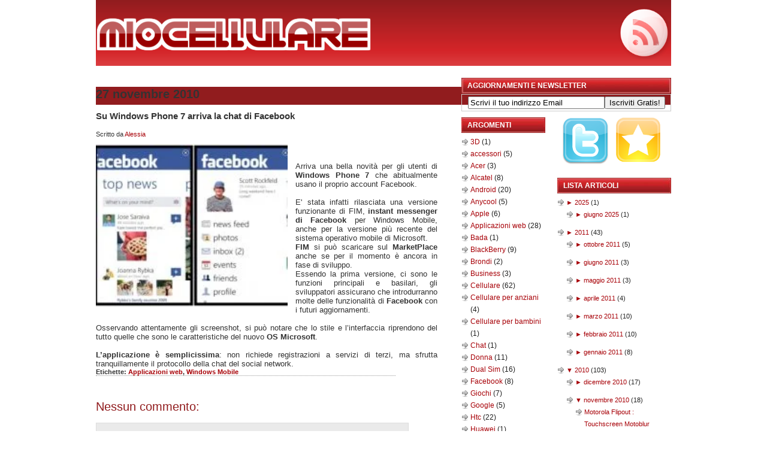

--- FILE ---
content_type: text/html; charset=UTF-8
request_url: https://www.miocellulare.com/2010/11/su-windows-phone-7-arriva-la-chat-di.html?widgetType=BlogArchive&widgetId=BlogArchive2&action=toggle&dir=open&toggle=MONTHLY-1257030000000&toggleopen=MONTHLY-1288566000000
body_size: 14192
content:
<!DOCTYPE html>
<html class='v2' dir='ltr' lang='it' prefix='og: http://ogp.me/ns#' xmlns='http://www.w3.org/1999/xhtml' xmlns:b='http://www.google.com/2005/gml/b' xmlns:data='http://www.google.com/2005/gml/data' xmlns:expr='http://www.google.com/2005/gml/expr'>
<head>
<title>Su Windows Phone 7 arriva la chat di Facebook - MioCellulare</title>
<meta content='Su Windows Phone 7 arriva la chat di Facebook' name='Keywords'/>
<meta content='text/html; charset=UTF-8' http-equiv='Content-Type'/>
<meta content='blogger' name='generator'/>
<link href="https://www.miocellulare.com/favicon.ico" rel='icon' type='image/x-icon' />
<link href="https://www.miocellulare.com/2010/11/su-windows-phone-7-arriva-la-chat-di.html" rel='canonical' />
<link rel="alternate" type="application/atom+xml" title="MioCellulare - Atom" href="https://www.miocellulare.com/feeds/posts/default" />
<link rel="alternate" type="application/rss+xml" title="MioCellulare - RSS" href="https://www.miocellulare.com/feeds/posts/default?alt=rss" />
<link rel="service.post" type="application/atom+xml" title="MioCellulare - Atom" href="https://www.blogger.com/feeds/3621341251999583926/posts/default" />

<link rel="alternate" type="application/atom+xml" title="MioCellulare - Atom" href="https://www.miocellulare.com/feeds/8966330833397688662/comments/default" />
<!--Can't find substitution for tag [blog.ieCssRetrofitLinks]-->
<link href='https://blogger.googleusercontent.com/img/b/R29vZ2xl/AVvXsEio1vIO_-dOmtmwHVMiOAw8wUlCKOH6WB5Nl-q6nJnHghMHHEHF29r-zELCYd1zHULdS1BR16C5avFNI2w6sOIjwjPVoTtKIZTzcaaoBG56fAwy3TbVBcVs3Cpu2hz_oho6nH4t96QIA2x2/s320/Facebook_WP7.jpg' rel='image_src'/>
<meta content='http://www.miocellulare.com/2010/11/su-windows-phone-7-arriva-la-chat-di.html' property='og:url'/>
<meta content='Su Windows Phone 7 arriva la chat di Facebook' property='og:title'/>
<meta content='  Arriva una bella novità per gli utenti di Windows Phone 7  che abitualmente usano il proprio account Facebook.  ' property='og:description'/>
<meta content='https://blogger.googleusercontent.com/img/b/R29vZ2xl/AVvXsEio1vIO_-dOmtmwHVMiOAw8wUlCKOH6WB5Nl-q6nJnHghMHHEHF29r-zELCYd1zHULdS1BR16C5avFNI2w6sOIjwjPVoTtKIZTzcaaoBG56fAwy3TbVBcVs3Cpu2hz_oho6nH4t96QIA2x2/w1200-h630-p-k-no-nu/Facebook_WP7.jpg' property='og:image'/>
<meta content='1f366d9792e217e2' name='y_key'/>
<meta content='A35C3AB9823440C25F169076B704A0DB' name='msvalidate.01'/>
<meta content='akklu2NISOtW6ArhDB9jUGeN-RZ3a31QD5H16kVSsqU' name='google-site-verification'/>
<meta content='Bx8qSoHXgc-juKyBNCWEij7CysPKftJzMxBzHZQmbK0' name='google-site-verification'/>
<link href='https://blogger.googleusercontent.com/img/b/R29vZ2xl/AVvXsEhAquU2_MjG1knFiOvm5hD28p3rQnDlaGTiUhHv-kxYr2quK92xpGdfKp30Mx6kSgFjgamt4qXG7I4FueuYgjwVU5J8ZgUMP2Z3dHnypcdztcv2RH-WE8PoKDv_CQSD9YtHEZEVe8ghtODb/s1600/favicon.png' rel='shortcut icon' type='image/vnd.microsoft.icon'/>
<link href='https://blogger.googleusercontent.com/img/b/R29vZ2xl/AVvXsEhAquU2_MjG1knFiOvm5hD28p3rQnDlaGTiUhHv-kxYr2quK92xpGdfKp30Mx6kSgFjgamt4qXG7I4FueuYgjwVU5J8ZgUMP2Z3dHnypcdztcv2RH-WE8PoKDv_CQSD9YtHEZEVe8ghtODb/s1600/favicon.png' rel='shortcut icon' type='image/x-icon'/>
<style id='page-skin-1' type='text/css'><!--
/*
*/
/* Variable definitions
====================
<Variable name="keycolor" description="Main Color" type="color" default="#1a222a"/>
<Variable name="body.background" description="Body Background" type="background"
color="#000000" default="#111111 url(//themes.googleusercontent.com/image?id=1OACCYOE0-eoTRTfsBuX1NMN9nz599ufI1Jh0CggPFA_sK80AGkIr8pLtYRpNUKPmwtEa) repeat-x fixed top center"/>
<Group description="Page Text" selector="body">
<Variable name="body.font" description="Font" type="font"
default="normal normal 15px Arial, Tahoma, Helvetica, FreeSans, sans-serif"/>
<Variable name="body.text.color" description="Text Color" type="color" default="#333333"/>
</Group>
<Group description="Backgrounds" selector=".body-fauxcolumns-outer">
<Variable name="body.background.color" description="Outer Background" type="color" default="#296695"/>
<Variable name="header.background.color" description="Header Background" type="color" default="transparent"/>
<Variable name="post.background.color" description="Post Background" type="color" default="#ffffff"/>
</Group>
<Group description="Links" selector=".main-outer">
<Variable name="link.color" description="Link Color" type="color" default="#336699"/>
<Variable name="link.visited.color" description="Visited Color" type="color" default="#6699cc"/>
<Variable name="link.hover.color" description="Hover Color" type="color" default="#33aaff"/>
</Group>
<Group description="Blog Title" selector=".header h1">
<Variable name="header.font" description="Title Font" type="font"
default="normal normal 36px Arial, Tahoma, Helvetica, FreeSans, sans-serif"/>
<Variable name="header.text.color" description="Text Color" type="color" default="#ffffff" />
</Group>
<Group description="Tabs Text" selector=".tabs-inner .widget li a">
<Variable name="tabs.font" description="Font" type="font"
default="normal normal 15px Arial, Tahoma, Helvetica, FreeSans, sans-serif"/>
<Variable name="tabs.text.color" description="Text Color" type="color" default="#ffffff"/>
<Variable name="tabs.selected.text.color" description="Selected Color" type="color" default="#4c1130"/>
</Group>
<Group description="Tabs Background" selector=".tabs-outer .PageList">
<Variable name="tabs.background.color" description="Background Color" type="color" default="transparent"/>
<Variable name="tabs.selected.background.color" description="Selected Color" type="color" default="transparent"/>
<Variable name="tabs.separator.color" description="Separator Color" type="color" default="transparent"/>
</Group>
<Group description="Post Title" selector="h3.post-title, .comments h4">
<Variable name="post.title.font" description="Title Font" type="font"
default="normal normal 18px Arial, Tahoma, Helvetica, FreeSans, sans-serif"/>
</Group>
<Group description="Date Header" selector=".date-header">
<Variable name="date.header.color" description="Text Color" type="color" default="#282828"/>
</Group>
<Group description="Post" selector=".post">
<Variable name="post.footer.text.color" description="Footer Text Color" type="color" default="#999999"/>
<Variable name="post.border.color" description="Border Color" type="color" default="#dddddd"/>
</Group>
<Group description="Gadgets" selector="h2">
<Variable name="widget.title.font" description="Title Font" type="font"
default="bold normal 13px Arial, Tahoma, Helvetica, FreeSans, sans-serif"/>
<Variable name="widget.title.text.color" description="Title Color" type="color" default="#888888"/>
</Group>
<Group description="Footer" selector=".footer-outer">
<Variable name="footer.text.color" description="Text Color" type="color" default="#cccccc"/>
<Variable name="footer.widget.title.text.color" description="Gadget Title Color" type="color" default="#aaaaaa"/>
</Group>
<Group description="Footer Links" selector=".footer-outer">
<Variable name="footer.link.color" description="Link Color" type="color" default="#99ccee"/>
<Variable name="footer.link.visited.color" description="Visited Color" type="color" default="#77aaee"/>
<Variable name="footer.link.hover.color" description="Hover Color" type="color" default="#33aaff"/>
</Group>
<Variable name="content.margin" description="Content Margin Top" type="length" default="20px"/>
<Variable name="content.padding" description="Content Padding" type="length" default="0"/>
<Variable name="content.background" description="Content Background" type="background"
default="transparent none repeat scroll top left"/>
<Variable name="content.border.radius" description="Content Border Radius" type="length" default="0"/>
<Variable name="content.shadow.spread" description="Content Shadow Spread" type="length" default="0"/>
<Variable name="header.padding" description="Header Padding" type="length" default="0"/>
<Variable name="header.background.gradient" description="Header Gradient" type="url"
default="none"/>
<Variable name="header.border.radius" description="Header Border Radius" type="length" default="0"/>
<Variable name="main.border.radius.top" description="Main Border Radius" type="length" default="20px"/>
<Variable name="footer.border.radius.top" description="Footer Border Radius Top" type="length" default="0"/>
<Variable name="footer.border.radius.bottom" description="Footer Border Radius Bottom" type="length" default="20px"/>
<Variable name="region.shadow.spread" description="Main and Footer Shadow Spread" type="length" default="3px"/>
<Variable name="region.shadow.offset" description="Main and Footer Shadow Offset" type="length" default="1px"/>
<Variable name="tabs.background.gradient" description="Tab Background Gradient" type="url" default="none"/>
<Variable name="tab.selected.background.gradient" description="Selected Tab Background" type="url"
default="url(//www.blogblog.com/1kt/transparent/white80.png)"/>
<Variable name="tab.background" description="Tab Background" type="background"
default="transparent url(//www.blogblog.com/1kt/transparent/black50.png) repeat scroll top left"/>
<Variable name="tab.border.radius" description="Tab Border Radius" type="length" default="10px" />
<Variable name="tab.first.border.radius" description="First Tab Border Radius" type="length" default="10px" />
<Variable name="tabs.border.radius" description="Tabs Border Radius" type="length" default="0" />
<Variable name="tabs.spacing" description="Tab Spacing" type="length" default=".25em"/>
<Variable name="tabs.margin.bottom" description="Tab Margin Bottom" type="length" default="0"/>
<Variable name="tabs.margin.sides" description="Tab Margin Sides" type="length" default="20px"/>
<Variable name="main.background" description="Main Background" type="background"
default="transparent url(//www.blogblog.com/1kt/transparent/white80.png) repeat scroll top left"/>
<Variable name="main.padding.sides" description="Main Padding Sides" type="length" default="20px"/>
<Variable name="footer.background" description="Footer Background" type="background"
default="transparent url(//www.blogblog.com/1kt/transparent/black50.png) repeat scroll top left"/>
<Variable name="post.margin.sides" description="Post Margin Sides" type="length" default="-20px"/>
<Variable name="post.border.radius" description="Post Border Radius" type="length" default="5px"/>
<Variable name="widget.title.text.transform" description="Widget Title Text Transform" type="string" default="uppercase"/>
<Variable name="mobile.background.overlay" description="Mobile Background Overlay" type="string"
default="transparent none repeat scroll top left"/>
<Variable name="startSide" description="Side where text starts in blog language" type="automatic" default="left"/>
<Variable name="endSide" description="Side where text ends in blog language" type="automatic" default="right"/>
*/
body {
background: #FFFFFF;
color: #202020;
font-size: 13px;
font-family: Arial, Tahoma, Verdana;
margin: 0px auto 0px;
padding: 0px;
}
#wrap {
background: #FFFFFF;
width: 960px;
margin: 0px auto 0px;
padding: 0px;
position: relative;
}
a, a:visited {
color: #A70007;
text-decoration: none;
}
a:hover {
color: #911C1E;
text-decoration: underline;
}
a img {
border-width:0;
}
/************************************************
*	Header  									*
************************************************/
#header {
background: #FFFFFF url(https://blogger.googleusercontent.com/img/b/R29vZ2xl/AVvXsEgDhM0WyEm0rSSMHZIH1j8825mpdMVj2jqESKVxhcNZzvj6A0TUngiEbp4seVpmzD-x8Y4zesgbObZGRsEieaNRAe3hW9BEMKvCf3Hhq489pprYWxlVsGYgUIfAMyZFR-uCT5AzgosVVkSS/s1600/bg.gif) repeat-x;
width: 960px;
height: 110px;
color: #FFFFFF;
font-size: 16px;
font-weight: normal;
margin: 0px auto 0px;
padding: 0px;
overflow: hidden;
}
#header h1 {
position: absolute;
left: -1800px;
}
.headerleft {
width: 550px;
padding-top: 20pt;
float: left;
margin: 0px;
overflow: hidden;
}
.headerleft a img {
border: none;
margin: 0px;
padding: 0px;
}
.headerright {
width: 400px;
float: right;
margin: 0px;
padding: 10px 0px 0px 0px;
text-align: right;
}
.headerright a, .headerright a:visited {
color: #FFFFFF;
font-size: 11px;
text-transform: uppercase;
text-decoration: none;
padding: 0px 0px 0px 3px;
}
.headerright a:hover {
color: #FFFFFF;
text-decoration: underline;
}
.headerright a img {
border: none;
margin: 0px 0px 3px 0px;
padding: 0px;
}
.mobile .header {
margin: 0;
padding: 0;
}
/************************************************
*	Navbar  									*
************************************************/
#navbar {
background: #911C1E;
width: 960px;
margin: 0px auto 0px;
padding: 0px;
overflow: hidden;
}
#navbarleft {
width: 680px;
float: left;
margin: 0px;
padding: 0px;
}
#navbarright {
width: 270px;
float: right;
margin: 0px;
padding: 0px 0px 0px 0px;
text-align: right;
}
#nav {
margin: 0px;
padding: 0px;
list-style: none;
padding:8px 0 7px 0;
}
#nav ul {
margin: 0px;
padding: 0px;
list-style: none;
display:inline;
}
#nav li {
display:inline;
}
#nav li a {
color: #FFFFFF;
font-size: 12px;
font-weight: bold;
text-transform: none;
margin: 0px 15px 0px 0px;
padding: 8px 10px 8px 10px;
text-decoration: none;
display:inline;
}
#nav li a:hover {
background: #B20003;
color: #FFFFFF;
display: inline;
text-decoration: none;
margin: 0px 15px 0px 0px;
padding: 9px 10px 8px 10px;
}
/************************************************
*	Search Form									*
************************************************/
#searchform {
margin: 0px;
padding: 4px 0px 0px 0px;
}
#ads1  {
width: 960px;
}
#content {
width: 960px;
margin: 0px auto 0px;
padding: 20px 0px 0px 0px;
}
#content p img {
float: left;
border: none;
margin: 0px 10px 10px 0px;
}
#contentleft {
word-wrap: break-word; /* fix for long text breaking sidebar float in IE */
overflow: hidden;     /* fix for long non-text content breaking IE sidebar float */
float: left;
width: 570px;
margin: 0px 0px 0px 0px;
padding: 0px 10px 0px 0px;
text-align: justify;
font-family: Verdana, Arial, Helvetica, sans-serif;
color: #333333;
}
#contentleft ol {
margin: 0px 0px 0px 20px;
padding: 0px 0px 10px 0px;
}
#contentleft ol li {
margin: 0px 0px 0px 20px;
padding: 0px 0px 5px 0px;
}
#contentleft ul {
list-style-type: square;
margin: 0px 0px 0px 20px;
padding: 0px 0px 10px 0px;
}
#contentleft ul li {
list-style-type: square;
margin: 0px 0px 0px 20px;
padding: 0px 0px 5px 0px;
}
#content .like { float:right;}
/* Posts
*/
.post h1 {
color: #333333;
font-size: 22px;
font-family: Verdana, Arial, Helvetica, sans-serif;
font-weight: normal;
margin: 0px;
padding: 0px 0px 1px 0px;
}
.post h1 a, .post h1 a:visited, .post h1 strong {
display:block;
text-decoration:none;
color: #333333;
}
.post h1 strong, .post h1 a:hover {
color: #333333;
text-decoration: none;
}
.post h2 {
color: #911C1E;
font-size: 24px;
font-family: Verdana, Arial, Helvetica, sans-serif;
font-weight: normal;
margin: 0px;
padding: 0px 0px 5px 0px;
}
.post h2 a, .post h2 a:visited, .post h2 strong {
display:block;
text-decoration:none;
color: #911C1E;
}
.post h2 strong, .post h2 a:hover {
color: #D50004;
text-decoration: none;
}
.post p {
padding: 0px 0px 5px 0px;
margin: 0px;
line-height: 20px;
}
.post-header-line-1 {
font-size: 11px;
padding: 0px;
margin: 0px 0px 10px 0px;
}
.post-header-line-2 {
font-size: 11px;
font-weight: bold;
padding: 0px;
margin: 0px 0px 10px 0px;
}
.post-footer {
width: 500px;
font-size: 11px;
font-weight: bold;
padding: 0px 0px 0px 0px;
margin: 0px 0px 15px 0px;
border-bottom: 1px dotted #999999;
}
.post blockquote {
font-style: italic;
margin: 0px 25px 15px 25px;
padding: 0px 25px 0px 10px;
border-left: 2px solid #DB3D40;
}
.post blockquote p {
margin: 0px 0px 0px 0px;
padding: 10px 0px 10px 0px;
}
/* Comments */
#comments h4 {
color: #911C1E;
font-size: 20px;
font-family: Verdana, Arial, Helvetica, sans-serif;
font-weight: normal;
margin: 20px 0px 0px 0px;
padding: 20px 0px 5px 0px;
}
#comments-block {
width: 480px;
background: #EAEAEA;
float: left;
padding: 20px 20px 10px 20px;
margin: 10px 0px 10px 0px;
border-top: 1px solid #DDDDDD;
border-right: 1px solid #DDDDDD;
border-left: 1px solid #DDDDDD;
border-bottom: 1px solid #DDDDDD;
}
#comments-block .comment-author {
color: #333333;
margin: 0px;
padding: 5px 5px 5px 0px;
}
#comments-block .comment-body {
clear: both;
margin: 3px 0px 10px 0px;
padding: 20px 10px 5px 10px;
width: 430px;
background: #FFFFFF url(https://blogger.googleusercontent.com/img/b/R29vZ2xl/AVvXsEiKS6GN75ikUfHC9GS_cpGcZK7ONZLFRS9Sh7X3waHiIa9oOaS3KhjLoPvB2z-LKck1GW8fwIssf6du5nrqp5-13jZ5O9vK2Rxai1PTZZ_vX9zGq-Qm7Cdj8qP4RjodahBLYOpVYTBDaE1l/s1600/commentuk5.gif) no-repeat top left;
}
#comments-block .comment-footer {
margin:-.25em 0 2em;
}
#comments-block .comment-body p {
margin:0 0 .75em;
}
.deleted-comment {
font-style:italic;
color:gray;
}
#blog-pager-newer-link {
float: left;
}
#blog-pager-older-link {
float: right;
}
#blog-pager {
text-align: center;
}
.feed-links {
margin-top:0px;
clear: both;
}
#sidebar-wrapper {
float: right;
width: 350px;
margin: 0;
padding: 0 0 10px;
display: inline;
}
#midsidebar-wrapper {
width: 350px;
float: left;
margin: 0px 0px 0px 0px;
padding: 0px 0px 10px 0px;
line-height: 20px;
font-size: 12px;
}
#midsidebar-wrapper h3 {
background: #FFFFFF url(https://blogger.googleusercontent.com/img/b/R29vZ2xl/AVvXsEgPMN77t9eUFzR0hyphenhyphenamXJaxa8vBxH0ZhSTLQXKGQvoH6B_xEwSZHuW5xoUwhrgrh_3ARWfjpco2bI4ke_wezoj8PKzDV-KLzHh6C_jMlrlVsJJISp3Eedei01SNYQb9emWrM70qllh90ALb/s1600/28a2sch.jpg);
color: #FFFFFF;
font-size: 12px;
font-family: Verdana, Arial, Helvetica, sans-serif;
font-weight: bold;
text-transform: uppercase;
margin: 0px 0px 1px 0px;
padding: 3px 0px 3px 10px;
}
#midsidebar-wrapper p {
padding: 0px 0px 0px 0px;
margin: 0px;
line-height: 20px;
}
/************************************************
*	Left Sidebar 					     	    *
************************************************/
#l_sidebar {
float: left;
width: 140px;
margin: 0px 0px 5px 0px;
padding: 0px 0px 20px 0px;
line-height: 20px;
font-size: 12px;
}
#l_sidebar h3 {
background: #FFFFFF url(https://blogger.googleusercontent.com/img/b/R29vZ2xl/AVvXsEjcmDm0Sg5r8wNSUBzgZRXF_WRwp1r2ITx_K25QlzBd_mhpa63mpt3wksJnrAqeaXw7nnpB21eLe8Xi_frDhroP5W3nx-ipOFM3hKgmdpxSVxFhbDdx_RyuGGQ3BeuaZTsfOHZTb1t_Rp28/s320/29yh1rk.jpg);
color: #FFFFFF;
font-size: 12px;
font-family: Verdana, Arial, Helvetica, sans-serif;
font-weight: bold;
text-transform: uppercase;
margin: 0px 0px 5px 0px;
padding: 3px 0px 3px 10px;
}
#l_sidebar p {
padding: 0px 0px 0px 0px;
margin: 0px;
line-height: 20px;
}
#l_sidebar ul {
list-style: none;
margin:0 0 10px 0;
padding:0;
}
#l_sidebar ul li {
background: #FFFFFF url(https://blogger.googleusercontent.com/img/b/R29vZ2xl/AVvXsEjIrntnbmkzxsgCYwbQsk0XwKyGRboLKYKMm5hAhlyZTWWcNMsAF3mBKA3dPlrOh_pJV5z8-CMZPysojh1u17lv6Fr1GP4Ycrnd159IBFzYTth34Iqg7IGkaR_NUOKdXUpXp4im4kUoVepM/s1600/arrow.png) no-repeat top left;
padding: 0px 0px 0px 15px;
margin: 0px;
}
.sidebar{
list-style-type: none;
margin: 0px;
padding: 0px;
}
/************************************************
*	Right Sidebar 					     	    *
************************************************/
#r_sidebar {
float: right;
width: 190px;
margin: 0px 0px 5px 0px;
padding: 0px 0px 20px 0px;
line-height: 20px;
font-size: 11px;
}
#r_sidebar h3 {
background: #FFFFFF url(https://blogger.googleusercontent.com/img/b/R29vZ2xl/AVvXsEgM62KUT2_zeitjbh-yFMf1Db58ZRyimfs36yfb2cgFXfVxcwTN4WrrcDdpla91-FQSnYf51ztQ1rarJ8DpUL70619nh2N0IOvcUpCBu0Brq1th2H3ppRY64Ugd7e5LRcv4lCWqhFUs0KXP/s320/dgtkcm.jpg);
color: #FFFFFF;
font-size: 12px;
font-family: Verdana, Arial, Helvetica, sans-serif;
font-weight: bold;
text-transform: uppercase;
margin: 0px 0px 5px 0px;
padding: 3px 0px 3px 10px;
}
#r_sidebar p {
padding: 0px 0px 0px 0px;
margin: 0px;
line-height: 20px;
}
#r_sidebar ul {
list-style: none;
margin:0 0 10px 0;
padding:0;
}
#r_sidebar ul li {
background: #FFFFFF url(https://blogger.googleusercontent.com/img/b/R29vZ2xl/AVvXsEjIrntnbmkzxsgCYwbQsk0XwKyGRboLKYKMm5hAhlyZTWWcNMsAF3mBKA3dPlrOh_pJV5z8-CMZPysojh1u17lv6Fr1GP4Ycrnd159IBFzYTth34Iqg7IGkaR_NUOKdXUpXp4im4kUoVepM/s1600/arrow.png) no-repeat top left;
padding: 0px 0px 0px 15px;
margin: 0px;
}
.main .Blog {
border-bottom-width: 0;
}
/************************************************
*	Footer Background							*
************************************************/
#footerbg {
background: #911C1E;
}
/************************************************
*	Footer  									*
************************************************/
#footer {
width: 960px;
height: 30px;
color: #FFFFFF;
margin: 0px auto 0px;
padding: 0px;
}
#footer p {
color: #FFFFFF;
font-size: 10px;
font-weight: normal;
text-transform: uppercase;
margin: 0px;
padding: 0px;
}
#footer a {
color: #FFFFFF;
text-decoration: none;
}
#footer a img {
border: none;
margin: 0px;
padding: 0px;
}
#footer a:hover {
color: #FFFFFF;
text-decoration: underline;
}
.footerleft {
width: 600px;
float: left;
margin: 0px;
padding: 8px 0px 8px 0px;
}
.footerright {
width: 350px;
float: right;
margin: 0px;
padding: 3px 0px 3px 0px;
text-align: right;
}
/** Page structure tweaks for layout editor wireframe */
body#layout #header {
margin-left: 0px;
margin-right: 0px;
}
/* Mobile
----------------------------------------------- */
html body.mobile {
height: auto;
}
html body.mobile {
min-height: 480px;
background-size: 100% auto;
}
.mobile .body-fauxcolumn-outer {
background: transparent none repeat scroll top left;
}
html .mobile .mobile-date-outer, html .mobile .blog-pager {
border-bottom: none;
background: transparent url(http://www.blogblog.com/1kt/transparent/white80.png) repeat scroll top left;
margin-bottom: 10px;
}
.mobile .date-outer {
background: transparent url(http://www.blogblog.com/1kt/transparent/white80.png) repeat scroll top left;
}
.mobile .header-outer, .mobile .main-outer,
.mobile .post-outer, .mobile .footer-outer {
-moz-border-radius: 0;
-webkit-border-radius: 0;
-goog-ms-border-radius: 0;
border-radius: 0;
}
.mobile .content-outer,
.mobile .main-outer,
.mobile .post-outer {
background: inherit;
border: none;
}
.mobile .content-outer {
font-size: 100%;
}
.mobile-link-button {
background-color: #4c1130;
}
.mobile-link-button a:link, .mobile-link-button a:visited {
color: #ffffff;
}
.mobile-index-contents {
color: #282828;
}
.mobile .tabs-inner .PageList .widget-content {
background: transparent url(http://www.blogblog.com/1kt/transparent/white80.png) repeat scroll bottom;
color: #4c1130;
}
.mobile .tabs-inner .PageList .widget-content .pagelist-arrow {
border-left: 1px solid transparent;
}
#navbar-iframe,#navbar { display: none !important; }

--></style>
<!-- <body> <b:section id="navbar" class="navbar" maxwidgets="1" showaddelement="no"> <b:widget type="Navbar" id="Navbar1" locked="yes"/> </b:section> <div></div> -->
  </head><!--<head><style type='text/css'>@font-face{font-family:'Lobster';font-style:normal;font-weight:400;font-display:swap;src:url(//fonts.gstatic.com/s/lobster/v32/neILzCirqoswsqX9zo-mM4MwWJXNqA.woff2)format('woff2');unicode-range:U+0460-052F,U+1C80-1C8A,U+20B4,U+2DE0-2DFF,U+A640-A69F,U+FE2E-FE2F;}@font-face{font-family:'Lobster';font-style:normal;font-weight:400;font-display:swap;src:url(//fonts.gstatic.com/s/lobster/v32/neILzCirqoswsqX9zoamM4MwWJXNqA.woff2)format('woff2');unicode-range:U+0301,U+0400-045F,U+0490-0491,U+04B0-04B1,U+2116;}@font-face{font-family:'Lobster';font-style:normal;font-weight:400;font-display:swap;src:url(//fonts.gstatic.com/s/lobster/v32/neILzCirqoswsqX9zo2mM4MwWJXNqA.woff2)format('woff2');unicode-range:U+0102-0103,U+0110-0111,U+0128-0129,U+0168-0169,U+01A0-01A1,U+01AF-01B0,U+0300-0301,U+0303-0304,U+0308-0309,U+0323,U+0329,U+1EA0-1EF9,U+20AB;}@font-face{font-family:'Lobster';font-style:normal;font-weight:400;font-display:swap;src:url(//fonts.gstatic.com/s/lobster/v32/neILzCirqoswsqX9zoymM4MwWJXNqA.woff2)format('woff2');unicode-range:U+0100-02BA,U+02BD-02C5,U+02C7-02CC,U+02CE-02D7,U+02DD-02FF,U+0304,U+0308,U+0329,U+1D00-1DBF,U+1E00-1E9F,U+1EF2-1EFF,U+2020,U+20A0-20AB,U+20AD-20C0,U+2113,U+2C60-2C7F,U+A720-A7FF;}@font-face{font-family:'Lobster';font-style:normal;font-weight:400;font-display:swap;src:url(//fonts.gstatic.com/s/lobster/v32/neILzCirqoswsqX9zoKmM4MwWJU.woff2)format('woff2');unicode-range:U+0000-00FF,U+0131,U+0152-0153,U+02BB-02BC,U+02C6,U+02DA,U+02DC,U+0304,U+0308,U+0329,U+2000-206F,U+20AC,U+2122,U+2191,U+2193,U+2212,U+2215,U+FEFF,U+FFFD;}</style>
<link href='https://www.blogger.com/dyn-css/authorization.css?targetBlogID=3621341251999583926&amp;zx=e8bae83b-c8f1-489c-8db7-ece37f3682ef' media='none' onload='if(media!=&#39;all&#39;)media=&#39;all&#39;' rel='stylesheet'/><noscript><link href='https://www.blogger.com/dyn-css/authorization.css?targetBlogID=3621341251999583926&amp;zx=e8bae83b-c8f1-489c-8db7-ece37f3682ef' rel='stylesheet'/></noscript>
<meta name='google-adsense-platform-account' content='ca-host-pub-1556223355139109'/>
<meta name='google-adsense-platform-domain' content='blogspot.com'/>

</head>--> 
 <body class='loading'>
<script type="28c516ec27e7db9ca8faf98e-text/javascript">

  var _gaq = _gaq || [];
  _gaq.push(['_setAccount', 'UA-11649768-1']);
  _gaq.push(['_trackPageview']);

  (function() {
    var ga = document.createElement('script'); ga.type = 'text/javascript'; ga.async = true;
    ga.src = ('https:' == document.location.protocol ? 'https://ssl' : 'http://www') + '.google-analytics.com/ga.js';
    (document.getElementsByTagName('head')[0] || document.getElementsByTagName('body')[0]).appendChild(ga);
  })();

</script>
<div id='wrap'>
<div id='header'>
<div class='headerleft'>
<a href="https://www.miocellulare.com/" title='MioCellulare'><img alt='Mio Cellulare' src='https://blogger.googleusercontent.com/img/b/R29vZ2xl/AVvXsEhAlx_7NrD98TpycWZXkrrvc5mvaGYeNr7s6D025C7oTvNHbIOzuejgkq2nJkK11p9rQmMQ7welk_o3y8Dp3qVt8NcAK64X_YtMmWJte5A42daFdmivQ96_y0wbUp1z7U_pw0qLmkMBd4k3/s1600/miocellulare.png'/></a>
</div>
<div class='headerright'>
<a href='http://feeds.feedburner.com/Miocellulare' rel='alternate nofollow'><img alt='RSS Feed' src='https://blogger.googleusercontent.com/img/b/R29vZ2xl/AVvXsEhkA8rHCuDRZs2QCtEdlLrAyJnaEoELwoBDadAGkQiFEHJtoqt8_mTAVVC7VOZWgfAVrmpsfiKFgYFvULRIKef4CbBPM25BncWQS5-dqFoPLvRfsF4dypf9OFr6VkqIwy9C_Mo5zezhkz8k/s1600/29mvtvn.jpg'/></a>
</div>
</div>
<div id='navbar'>
<div id='navbarleft'>
<ul id='nav'>
<li><a href="https://www.miocellulare.com/">Home</a></li>
<li><a href="https://www.miocellulare.com/search/label/Cellulare">Cellulari</a></li>
<li><a href="https://www.miocellulare.com/search/label/Smartphone">Smartphone</a></li>
<li><a href="https://www.miocellulare.com/search/label/Nokia">Nokia</a></li>
<li><a href="https://www.miocellulare.com/search/label/Samsung">Samsung</a></li>
<li><a href="https://www.miocellulare.com/search/label/Lg">LG</a></li>
<li><a href="https://www.miocellulare.com/search/label/Giochi">Giochi</a></li>
<li><a href="https://www.miocellulare.com/search/label/Applicazioni%20web">Programmi</a></li>
</ul>
</div>
<div id='navbarright'>
<form action="https://www.google.com/cse" id="cse-search-box">
  <div>
    <input type="hidden" name="cx" value="009467739418840951825:kyu1j-fp6ea" />
    <input type="hidden" name="ie" value="UTF-8" />
    <input type="text" name="q" size="26" />
    <input type="submit" name="sa" value="Cerca" />
  </div>
</form>
<script type="28c516ec27e7db9ca8faf98e-text/javascript" src="https://www.google.com/cse/brand?form=cse-search-box&lang=it"></script>
</div>
</div>
<div id='ads1'>
<div class='ads no-items section' id='ads'></div>
</div>
<div id='content'>
<div id='contentleft'>
<div class='main section' id='main'><div class='widget Blog' data-version='1' id='Blog1'>
<div class='blog-posts hfeed'>

          <div class="date-outer">
        
<h2 class='date-header'><span>27 novembre 2010</span></h2>

          <div class="date-posts">
        
<div class='post-outer'>
<div class='post hentry' itemprop='blogPost' itemscope='itemscope' itemtype='http://schema.org/BlogPosting'>
<meta content='https://blogger.googleusercontent.com/img/b/R29vZ2xl/AVvXsEio1vIO_-dOmtmwHVMiOAw8wUlCKOH6WB5Nl-q6nJnHghMHHEHF29r-zELCYd1zHULdS1BR16C5avFNI2w6sOIjwjPVoTtKIZTzcaaoBG56fAwy3TbVBcVs3Cpu2hz_oho6nH4t96QIA2x2/s320/Facebook_WP7.jpg' itemprop='image_url'/>
<meta content='3621341251999583926' itemprop='blogId'/>
<meta content='8966330833397688662' itemprop='postId'/>
<a name='8966330833397688662'></a>
<h3 class='post-title entry-title' itemprop='name'>
Su Windows Phone 7 arriva la chat di Facebook
</h3>
<div class='post-header'>
<div class='post-header-line-1'><span class='post-author vcard'>
Scritto da
<span class='fn' itemprop='author' itemscope='itemscope' itemtype='http://schema.org/Person'>
<meta content='https://www.blogger.com/profile/07831560121643727420' itemprop='url'/>
<a href='https://www.blogger.com/profile/07831560121643727420' rel='author' title='author profile'>
<span itemprop='name'>Alessia</span>
</a>
</span>
</span>
<span class='post-comment-link'>
</span>
</div>
</div>
<div class='post-body entry-content' id='post-body-8966330833397688662' itemprop='description articleBody'>
<a href="https://blogger.googleusercontent.com/img/b/R29vZ2xl/AVvXsEio1vIO_-dOmtmwHVMiOAw8wUlCKOH6WB5Nl-q6nJnHghMHHEHF29r-zELCYd1zHULdS1BR16C5avFNI2w6sOIjwjPVoTtKIZTzcaaoBG56fAwy3TbVBcVs3Cpu2hz_oho6nH4t96QIA2x2/s1600/Facebook_WP7.jpg" imageanchor="1" style="clear: left; float: left; margin-bottom: 1em; margin-right: 1em;"><img alt="chat di Facebook" border="0" height="273" loading="lazy" src="https://blogger.googleusercontent.com/img/b/R29vZ2xl/AVvXsEio1vIO_-dOmtmwHVMiOAw8wUlCKOH6WB5Nl-q6nJnHghMHHEHF29r-zELCYd1zHULdS1BR16C5avFNI2w6sOIjwjPVoTtKIZTzcaaoBG56fAwy3TbVBcVs3Cpu2hz_oho6nH4t96QIA2x2/s320-rw/Facebook_WP7.jpg" width="320" /></a><br />
<br />
Arriva una bella novità per gli utenti di <b>Windows Phone 7</b> che abitualmente usano il proprio account Facebook.<br />
<a name="more"></a><br />
E' stata infatti rilasciata una versione funzionante di FIM, <b>instant messenger di Facebook </b>per Windows Mobile, anche per la versione più recente del sistema operativo mobile di Microsoft.<br />
<b>FIM </b>si può scaricare sul <b>MarketPlace</b> anche se per il momento è ancora in fase di sviluppo.<br />
Essendo la prima versione, ci sono le funzioni principali e basilari, gli sviluppatori assicurano che introdurranno molte delle funzionalità di <b>Facebook</b>  con i futuri aggiornamenti.<br />
<br />
Osservando attentamente gli screenshot, si può notare che lo stile e l&#8217;interfaccia riprendono del tutto quelle che sono le caratteristiche del nuovo <b>OS Microsoft</b>. <br />
<br />
<b>L&#8217;applicazione è semplicissima</b>: non richiede registrazioni a servizi di terzi, ma sfrutta tranquillamente il protocollo della chat del social network.
<div style='clear: both;'></div>
</div>
<div class='post-footer'>
<div class='post-footer-line post-footer-line-1'><span class='post-labels'>
Etichette:
<a href="https://www.miocellulare.com/search/label/Applicazioni%20web" rel='tag'>Applicazioni web</a>,
<a href="https://www.miocellulare.com/search/label/Windows%20Mobile" rel='tag'>Windows Mobile</a>
</span>
<span class='post-icons'>
</span>
</div>
<div class='post-footer-line post-footer-line-2'></div>
<div class='post-footer-line post-footer-line-3'></div>
</div>
</div>
<div class='comments' id='comments'>
<a name='comments'></a>
<h4>Nessun commento:</h4>
<div id='Blog1_comments-block-wrapper'>
<dl class='' id='comments-block'>
</dl>
</div>
<p class='comment-footer'>
<div class='comment-form'>
<a name='comment-form'></a>
<h4 id='comment-post-message'>Posta un commento</h4>
<p>
</p>
<p>Nota. Solo i membri di questo blog possono postare un commento.</p>
<a href='https://www.blogger.com/comment/frame/3621341251999583926?po=8966330833397688662&hl=it&saa=85391&origin=http://www.miocellulare.com' id='comment-editor-src'></a>
<iframe allowtransparency='true' class='blogger-iframe-colorize blogger-comment-from-post' frameborder='0' height='410px' id='comment-editor' name='comment-editor' src='' width='100%'></iframe>
<script src='https://www.blogger.com/static/v1/jsbin/2830521187-comment_from_post_iframe.js' type="28c516ec27e7db9ca8faf98e-text/javascript"></script>
<script type="28c516ec27e7db9ca8faf98e-text/javascript">
      BLOG_CMT_createIframe('https://www.blogger.com/rpc_relay.html');
    </script>
</div>
</p>
</div>
</div>

        </div></div>
      
</div>
<div class='blog-pager' id='blog-pager'>
<span id='blog-pager-newer-link'>
<a class='blog-pager-newer-link' href="https://www.miocellulare.com/2010/11/motorola-flipout-touchscreen-motoblur.html" id='Blog1_blog-pager-newer-link' title='Post più recente'>Post più recente</a>
</span>
<span id='blog-pager-older-link'>
<a class='blog-pager-older-link' href="https://www.miocellulare.com/2010/11/nokia-c6-01-il-symbian-3-piu-piccolo-ed.html" id='Blog1_blog-pager-older-link' title='Post più vecchio'>Post più vecchio</a>
</span>
<a class='home-link' href="https://www.miocellulare.com/">Home page</a>
</div>
<div class='clear'></div>
<div class='post-feeds'>
<div class='feed-links'>
Iscriviti a:
<a class='feed-link' href="https://www.miocellulare.com/feeds/8966330833397688662/comments/default" target='_blank' type='application/atom+xml'>Commenti sul post (Atom)</a>
</div>
</div>
</div></div>
</div>
<div id='sidebar-wrapper'>
<div id='midsidebar-wrapper'>
<div class='sidebar section' id='sidebar'><div class='widget HTML' data-version='1' id='HTML1'>
<h3 class='title'>Aggiornamenti e newsletter</h3>
<div class='widget-content'>
<form action="https://feedburner.google.com/fb/a/mailverify" style="border:1px solid #ccc;padding:3px;text-align:center;" target="popupwindow" method="post" onsubmit="if (!window.__cfRLUnblockHandlers) return false; window.open('http://feedburner.google.com/fb/a/mailverify?uri=Miocellulare', 'popupwindow', 'scrollbars=yes,width=550,height=520');return true" data-cf-modified-28c516ec27e7db9ca8faf98e-=""><input onfocus="if (!window.__cfRLUnblockHandlers) return false; if(this.value==this.defaultValue)this.value='';" style="WIDTH: 220px" class="googlesearch" value="Scrivi il tuo indirizzo Email" name="email" onblur="if (!window.__cfRLUnblockHandlers) return false; if(this.value=='')this.value=this.defaultValue;" data-cf-modified-28c516ec27e7db9ca8faf98e-="" /><input value="Miocellulare" name="uri" type="hidden"/><input value="it_IT" name="loc" type="hidden"/><input value="Iscriviti Gratis!" type="submit"/></form>
</div>
</div></div>
</div>
<div id='l_sidebar'>
<div class='lsidebar section' id='lsidebar'><div class='widget Label' data-version='1' id='Label2'>
<h3>Argomenti</h3>
<div class='widget-content'>
<ul>
<li>
<a dir='ltr' href="https://www.miocellulare.com/search/label/3D">
3D
</a>
<span dir='ltr'>(1)</span>
</li>
<li>
<a dir='ltr' href="https://www.miocellulare.com/search/label/accessori">
accessori
</a>
<span dir='ltr'>(5)</span>
</li>
<li>
<a dir='ltr' href="https://www.miocellulare.com/search/label/Acer">
Acer
</a>
<span dir='ltr'>(3)</span>
</li>
<li>
<a dir='ltr' href="https://www.miocellulare.com/search/label/Alcatel">
Alcatel
</a>
<span dir='ltr'>(8)</span>
</li>
<li>
<a dir='ltr' href="https://www.miocellulare.com/search/label/Android">
Android
</a>
<span dir='ltr'>(20)</span>
</li>
<li>
<a dir='ltr' href="https://www.miocellulare.com/search/label/Anycool">
Anycool
</a>
<span dir='ltr'>(5)</span>
</li>
<li>
<a dir='ltr' href="https://www.miocellulare.com/search/label/Apple">
Apple
</a>
<span dir='ltr'>(6)</span>
</li>
<li>
<a dir='ltr' href="https://www.miocellulare.com/search/label/Applicazioni%20web">
Applicazioni web
</a>
<span dir='ltr'>(28)</span>
</li>
<li>
<a dir='ltr' href="https://www.miocellulare.com/search/label/Bada">
Bada
</a>
<span dir='ltr'>(1)</span>
</li>
<li>
<a dir='ltr' href="https://www.miocellulare.com/search/label/BlackBerry">
BlackBerry
</a>
<span dir='ltr'>(9)</span>
</li>
<li>
<a dir='ltr' href="https://www.miocellulare.com/search/label/Brondi">
Brondi
</a>
<span dir='ltr'>(2)</span>
</li>
<li>
<a dir='ltr' href="https://www.miocellulare.com/search/label/Business">
Business
</a>
<span dir='ltr'>(3)</span>
</li>
<li>
<a dir='ltr' href="https://www.miocellulare.com/search/label/Cellulare">
Cellulare
</a>
<span dir='ltr'>(62)</span>
</li>
<li>
<a dir='ltr' href="https://www.miocellulare.com/search/label/Cellulare%20per%20anziani">
Cellulare per anziani
</a>
<span dir='ltr'>(4)</span>
</li>
<li>
<a dir='ltr' href="https://www.miocellulare.com/search/label/Cellulare%20per%20bambini">
Cellulare per bambini
</a>
<span dir='ltr'>(1)</span>
</li>
<li>
<a dir='ltr' href="https://www.miocellulare.com/search/label/Chat">
Chat
</a>
<span dir='ltr'>(1)</span>
</li>
<li>
<a dir='ltr' href="https://www.miocellulare.com/search/label/Donna">
Donna
</a>
<span dir='ltr'>(11)</span>
</li>
<li>
<a dir='ltr' href="https://www.miocellulare.com/search/label/Dual%20Sim">
Dual Sim
</a>
<span dir='ltr'>(16)</span>
</li>
<li>
<a dir='ltr' href="https://www.miocellulare.com/search/label/Facebook">
Facebook
</a>
<span dir='ltr'>(8)</span>
</li>
<li>
<a dir='ltr' href="https://www.miocellulare.com/search/label/Giochi">
Giochi
</a>
<span dir='ltr'>(7)</span>
</li>
<li>
<a dir='ltr' href="https://www.miocellulare.com/search/label/Google">
Google
</a>
<span dir='ltr'>(5)</span>
</li>
<li>
<a dir='ltr' href="https://www.miocellulare.com/search/label/Htc">
Htc
</a>
<span dir='ltr'>(22)</span>
</li>
<li>
<a dir='ltr' href="https://www.miocellulare.com/search/label/Huawei">
Huawei
</a>
<span dir='ltr'>(1)</span>
</li>
<li>
<a dir='ltr' href="https://www.miocellulare.com/search/label/internet">
internet
</a>
<span dir='ltr'>(3)</span>
</li>
<li>
<a dir='ltr' href="https://www.miocellulare.com/search/label/iPad">
iPad
</a>
<span dir='ltr'>(1)</span>
</li>
<li>
<a dir='ltr' href="https://www.miocellulare.com/search/label/iPhone">
iPhone
</a>
<span dir='ltr'>(11)</span>
</li>
<li>
<a dir='ltr' href="https://www.miocellulare.com/search/label/iPod%20touch">
iPod touch
</a>
<span dir='ltr'>(1)</span>
</li>
<li>
<a dir='ltr' href="https://www.miocellulare.com/search/label/ITTM">
ITTM
</a>
<span dir='ltr'>(1)</span>
</li>
<li>
<a dir='ltr' href="https://www.miocellulare.com/search/label/Lg">
Lg
</a>
<span dir='ltr'>(29)</span>
</li>
<li>
<a dir='ltr' href="https://www.miocellulare.com/search/label/Motorola">
Motorola
</a>
<span dir='ltr'>(6)</span>
</li>
<li>
<a dir='ltr' href="https://www.miocellulare.com/search/label/Navigatori">
Navigatori
</a>
<span dir='ltr'>(7)</span>
</li>
<li>
<a dir='ltr' href="https://www.miocellulare.com/search/label/NGM">
NGM
</a>
<span dir='ltr'>(6)</span>
</li>
<li>
<a dir='ltr' href="https://www.miocellulare.com/search/label/Nokia">
Nokia
</a>
<span dir='ltr'>(48)</span>
</li>
<li>
<a dir='ltr' href="https://www.miocellulare.com/search/label/Onda">
Onda
</a>
<span dir='ltr'>(1)</span>
</li>
<li>
<a dir='ltr' href="https://www.miocellulare.com/search/label/Palm">
Palm
</a>
<span dir='ltr'>(2)</span>
</li>
<li>
<a dir='ltr' href="https://www.miocellulare.com/search/label/PostMobile">
PostMobile
</a>
<span dir='ltr'>(1)</span>
</li>
<li>
<a dir='ltr' href="https://www.miocellulare.com/search/label/Qwerty">
Qwerty
</a>
<span dir='ltr'>(6)</span>
</li>
<li>
<a dir='ltr' href="https://www.miocellulare.com/search/label/Rim">
Rim
</a>
<span dir='ltr'>(1)</span>
</li>
<li>
<a dir='ltr' href="https://www.miocellulare.com/search/label/Samsung">
Samsung
</a>
<span dir='ltr'>(40)</span>
</li>
<li>
<a dir='ltr' href="https://www.miocellulare.com/search/label/Sanvalentino">
Sanvalentino
</a>
<span dir='ltr'>(4)</span>
</li>
<li>
<a dir='ltr' href="https://www.miocellulare.com/search/label/Smartphone">
Smartphone
</a>
<span dir='ltr'>(73)</span>
</li>
<li>
<a dir='ltr' href="https://www.miocellulare.com/search/label/Sony-Ericsson">
Sony-Ericsson
</a>
<span dir='ltr'>(8)</span>
</li>
<li>
<a dir='ltr' href="https://www.miocellulare.com/search/label/Tablet">
Tablet
</a>
<span dir='ltr'>(1)</span>
</li>
<li>
<a dir='ltr' href="https://www.miocellulare.com/search/label/Toshiba">
Toshiba
</a>
<span dir='ltr'>(1)</span>
</li>
<li>
<a dir='ltr' href="https://www.miocellulare.com/search/label/Touchscreen">
Touchscreen
</a>
<span dir='ltr'>(61)</span>
</li>
<li>
<a dir='ltr' href="https://www.miocellulare.com/search/label/Windows%20Mobile">
Windows Mobile
</a>
<span dir='ltr'>(4)</span>
</li>
</ul>
</div>
</div></div>
</div>
<div id='r_sidebar'>
<div class='rsidebar section' id='rsidebar'><div class='widget HTML' data-version='1' id='HTML2'>
<div class='widget-content'>
<a href="https://twitter.com/liaat" rel="nofollow"><img style="margin:0 5px 15px 7px;" alt="Seguimi su Twitter" src="https://blogger.googleusercontent.com/img/b/R29vZ2xl/AVvXsEh6HZIWdX7jPmzkUpc86K7Jvtz6XMclKcLQZH-fBRkFo-Fh3WqiTJQDACK17vmMYd5klAQmmEV486lLjNtS-wIwchJvneFC3yA6GubwdQUPn3FDMfJcwuUIqVAlLYSZ4RmS-Cie0lKXo4kX/s1600/281bi2w.png"/></a>

<a href="https://www.miocellulare.com/" rel="sidebar" title="Aggiungi ai preferiti" onclick="if (!window.__cfRLUnblockHandlers) return false; if(document.all &amp;&amp; !window.opera){ window.external.AddFavorite(location.href, document.title); return false; }else{ this.title = document.title; }" data-cf-modified-28c516ec27e7db9ca8faf98e-=""><img style="margin:0 2px 15px 0;" alt="aggiungi ai preferiti" src="https://blogger.googleusercontent.com/img/b/R29vZ2xl/AVvXsEiFZj_UO-CNFZs_1XfM_6esblqyQ3V4CN0_MxFiUb_4gK_wJsa9Ho7jtku8JfFtPX7XNEw2g-VDQVYoHl-iAY64bMKW9BP0BDTActDc3xdfBbVzZRxtVEUi5XQzhlutCjBFod4jHbz5NHNm/s1600/vzzcbn.jpg.png"/></a>
</div>
</div><div class='widget BlogArchive' data-version='1' id='BlogArchive2'>
<h3>Lista articoli</h3>
<div class='archivos'>
<div id='ArchiveList'>
<div id='BlogArchive2_ArchiveList'>
<ul>
<li class='archivedate collapsed'>
<a class='toggle' href='//www.miocellulare.com/2010/11/su-windows-phone-7-arriva-la-chat-di.html?widgetType=BlogArchive&widgetId=BlogArchive2&action=toggle&dir=open&toggle=YEARLY-1735686000000&toggleopen=MONTHLY-1288566000000'>
<span class='zippy'>&#9658; </span>
</a>
<a class='post-count-link' href="https://www.miocellulare.com/2025/">2025</a>
            (<span class='post-count'>1</span>)
          
<ul>
<li class='archivedate collapsed'>
<a class='toggle' href='//www.miocellulare.com/2010/11/su-windows-phone-7-arriva-la-chat-di.html?widgetType=BlogArchive&widgetId=BlogArchive2&action=toggle&dir=open&toggle=MONTHLY-1748728800000&toggleopen=MONTHLY-1288566000000'>
<span class='zippy'>&#9658; </span>
</a>
<a class='post-count-link' href="https://www.miocellulare.com/2025/06/">giugno 2025</a>
            (<span class='post-count'>1</span>)
          
</li>
</ul>
</li>
</ul>
<ul>
<li class='archivedate collapsed'>
<a class='toggle' href='//www.miocellulare.com/2010/11/su-windows-phone-7-arriva-la-chat-di.html?widgetType=BlogArchive&widgetId=BlogArchive2&action=toggle&dir=open&toggle=YEARLY-1293836400000&toggleopen=MONTHLY-1288566000000'>
<span class='zippy'>&#9658; </span>
</a>
<a class='post-count-link' href="https://www.miocellulare.com/2011/">2011</a>
            (<span class='post-count'>43</span>)
          
<ul>
<li class='archivedate collapsed'>
<a class='toggle' href='//www.miocellulare.com/2010/11/su-windows-phone-7-arriva-la-chat-di.html?widgetType=BlogArchive&widgetId=BlogArchive2&action=toggle&dir=open&toggle=MONTHLY-1317420000000&toggleopen=MONTHLY-1288566000000'>
<span class='zippy'>&#9658; </span>
</a>
<a class='post-count-link' href="https://www.miocellulare.com/2011/10/">ottobre 2011</a>
            (<span class='post-count'>5</span>)
          
</li>
</ul>
<ul>
<li class='archivedate collapsed'>
<a class='toggle' href='//www.miocellulare.com/2010/11/su-windows-phone-7-arriva-la-chat-di.html?widgetType=BlogArchive&widgetId=BlogArchive2&action=toggle&dir=open&toggle=MONTHLY-1306879200000&toggleopen=MONTHLY-1288566000000'>
<span class='zippy'>&#9658; </span>
</a>
<a class='post-count-link' href="https://www.miocellulare.com/2011/06/">giugno 2011</a>
            (<span class='post-count'>3</span>)
          
</li>
</ul>
<ul>
<li class='archivedate collapsed'>
<a class='toggle' href='//www.miocellulare.com/2010/11/su-windows-phone-7-arriva-la-chat-di.html?widgetType=BlogArchive&widgetId=BlogArchive2&action=toggle&dir=open&toggle=MONTHLY-1304200800000&toggleopen=MONTHLY-1288566000000'>
<span class='zippy'>&#9658; </span>
</a>
<a class='post-count-link' href="https://www.miocellulare.com/2011/05/">maggio 2011</a>
            (<span class='post-count'>3</span>)
          
</li>
</ul>
<ul>
<li class='archivedate collapsed'>
<a class='toggle' href='//www.miocellulare.com/2010/11/su-windows-phone-7-arriva-la-chat-di.html?widgetType=BlogArchive&widgetId=BlogArchive2&action=toggle&dir=open&toggle=MONTHLY-1301608800000&toggleopen=MONTHLY-1288566000000'>
<span class='zippy'>&#9658; </span>
</a>
<a class='post-count-link' href="https://www.miocellulare.com/2011/04/">aprile 2011</a>
            (<span class='post-count'>4</span>)
          
</li>
</ul>
<ul>
<li class='archivedate collapsed'>
<a class='toggle' href='//www.miocellulare.com/2010/11/su-windows-phone-7-arriva-la-chat-di.html?widgetType=BlogArchive&widgetId=BlogArchive2&action=toggle&dir=open&toggle=MONTHLY-1298934000000&toggleopen=MONTHLY-1288566000000'>
<span class='zippy'>&#9658; </span>
</a>
<a class='post-count-link' href="https://www.miocellulare.com/2011/03/">marzo 2011</a>
            (<span class='post-count'>10</span>)
          
</li>
</ul>
<ul>
<li class='archivedate collapsed'>
<a class='toggle' href='//www.miocellulare.com/2010/11/su-windows-phone-7-arriva-la-chat-di.html?widgetType=BlogArchive&widgetId=BlogArchive2&action=toggle&dir=open&toggle=MONTHLY-1296514800000&toggleopen=MONTHLY-1288566000000'>
<span class='zippy'>&#9658; </span>
</a>
<a class='post-count-link' href="https://www.miocellulare.com/2011/02/">febbraio 2011</a>
            (<span class='post-count'>10</span>)
          
</li>
</ul>
<ul>
<li class='archivedate collapsed'>
<a class='toggle' href='//www.miocellulare.com/2010/11/su-windows-phone-7-arriva-la-chat-di.html?widgetType=BlogArchive&widgetId=BlogArchive2&action=toggle&dir=open&toggle=MONTHLY-1293836400000&toggleopen=MONTHLY-1288566000000'>
<span class='zippy'>&#9658; </span>
</a>
<a class='post-count-link' href="https://www.miocellulare.com/2011/01/">gennaio 2011</a>
            (<span class='post-count'>8</span>)
          
</li>
</ul>
</li>
</ul>
<ul>
<li class='archivedate expanded'>
<a class='toggle' href='//www.miocellulare.com/2010/11/su-windows-phone-7-arriva-la-chat-di.html?widgetType=BlogArchive&widgetId=BlogArchive2&action=toggle&dir=close&toggle=YEARLY-1262300400000&toggleopen=MONTHLY-1288566000000'>
<span class='zippy toggle-open'>&#9660; </span>
</a>
<a class='post-count-link' href="https://www.miocellulare.com/2010/">2010</a>
            (<span class='post-count'>103</span>)
          
<ul>
<li class='archivedate collapsed'>
<a class='toggle' href='//www.miocellulare.com/2010/11/su-windows-phone-7-arriva-la-chat-di.html?widgetType=BlogArchive&widgetId=BlogArchive2&action=toggle&dir=open&toggle=MONTHLY-1291158000000&toggleopen=MONTHLY-1288566000000'>
<span class='zippy'>&#9658; </span>
</a>
<a class='post-count-link' href="https://www.miocellulare.com/2010/12/">dicembre 2010</a>
            (<span class='post-count'>17</span>)
          
</li>
</ul>
<ul>
<li class='archivedate expanded'>
<a class='toggle' href='//www.miocellulare.com/2010/11/su-windows-phone-7-arriva-la-chat-di.html?widgetType=BlogArchive&widgetId=BlogArchive2&action=toggle&dir=close&toggle=MONTHLY-1288566000000&toggleopen=MONTHLY-1288566000000'>
<span class='zippy toggle-open'>&#9660; </span>
</a>
<a class='post-count-link' href="https://www.miocellulare.com/2010/11/">novembre 2010</a>
            (<span class='post-count'>18</span>)
          
<ul class='posts'>
<li><a href="https://www.miocellulare.com/2010/11/motorola-flipout-touchscreen-motoblur.html">Motorola Flipout : Touchscreen Motoblur quadrato</a></li>
<li><a href="https://www.miocellulare.com/2010/11/su-windows-phone-7-arriva-la-chat-di.html">Su Windows Phone 7 arriva la chat di Facebook</a></li>
<li><a href="https://www.miocellulare.com/2010/11/nokia-c6-01-il-symbian-3-piu-piccolo-ed.html">Nokia C6-01: il Symbian ^3 piu&#39; piccolo ed economico</a></li>
<li><a href="https://www.miocellulare.com/2010/11/mygrid-di-duracell-il-caricabatteria.html">Caricabatterie multiplo a risparmio energia:MyGrid...</a></li>
<li><a href="https://www.miocellulare.com/2010/11/lg-optimus-7-il-windows-phone-di.html">LG Optimus 7 il Windows Phone di Microsoft</a></li>
<li><a href="https://www.miocellulare.com/2010/11/nokia-5228-un-touchscreen-symbian-ad-un.html">Nokia 5228 un touchscreen Symbian ad un prezzo basso</a></li>
<li><a href="https://www.miocellulare.com/2010/11/per-natale-regala-un-head-phone.html">Cuffia colorata per il cellulare: regalala a Natale</a></li>
<li><a href="https://www.miocellulare.com/2010/11/ngm-vanity-il-primo-dual-sim-gioiello.html">NGM Vanity: il primo dual sim gioiello Swarovski</a></li>
<li><a href="https://www.miocellulare.com/2010/11/samsung-sfida-iphone4-con-galaxy-s.html">Samsung sfida iphone4: con Galaxy S i9000</a></li>
<li><a href="https://www.miocellulare.com/2010/11/ngm-soapil-dual-sim-colorato-e.html">Ngm Soap:il dual sim colorato e divertente</a></li>
<li><a href="https://www.miocellulare.com/2010/11/zippy-di-anycool-il-dual-sim-con.html">Zippy di  Anycool: il dual sim con browser Opera</a></li>
<li><a href="https://www.miocellulare.com/2010/11/ot606-di-alcatel-due-tastiere-fisiche.html">OT606 di Alcatel : due tastiere fisiche per chi am...</a></li>
<li><a href="https://www.miocellulare.com/2010/11/galaxy-tab-il-piu-lesclusivo-android.html">Galaxy Tab: il più l&#8217;esclusivo &#8220;Android tablet&#8221; di...</a></li>
<li><a href="https://www.miocellulare.com/2010/11/touchme-due-sim-in-un-touchphone.html">TouchMe: due sim in un touchphone</a></li>
<li><a href="https://www.miocellulare.com/2010/11/htc-wildfire-ad-un-prezzo-basso-un.html">Htc Wildfire: ad un prezzo basso un Android dedica...</a></li>
<li><a href="https://www.miocellulare.com/2010/11/nokia-c7-per-gli-appassionati-di-social.html">Nokia C7 e Nokia C5-03: 2 touch-phone a basso prez...</a></li>
<li><a href="https://www.miocellulare.com/2010/11/nokia-n8-approfondiamo-le-sue.html">Nokia N8: smartphone multitouch con fotocamera 12 ...</a></li>
<li><a href="https://www.miocellulare.com/2010/11/samsung-diva-s7070-il-cellulare-per-una.html">Samsung Diva S7070: il cellulare per una donna di ...</a></li>
</ul>
</li>
</ul>
<ul>
<li class='archivedate collapsed'>
<a class='toggle' href='//www.miocellulare.com/2010/11/su-windows-phone-7-arriva-la-chat-di.html?widgetType=BlogArchive&widgetId=BlogArchive2&action=toggle&dir=open&toggle=MONTHLY-1270072800000&toggleopen=MONTHLY-1288566000000'>
<span class='zippy'>&#9658; </span>
</a>
<a class='post-count-link' href="https://www.miocellulare.com/2010/04/">aprile 2010</a>
            (<span class='post-count'>5</span>)
          
</li>
</ul>
<ul>
<li class='archivedate collapsed'>
<a class='toggle' href='//www.miocellulare.com/2010/11/su-windows-phone-7-arriva-la-chat-di.html?widgetType=BlogArchive&widgetId=BlogArchive2&action=toggle&dir=open&toggle=MONTHLY-1267398000000&toggleopen=MONTHLY-1288566000000'>
<span class='zippy'>&#9658; </span>
</a>
<a class='post-count-link' href="https://www.miocellulare.com/2010/03/">marzo 2010</a>
            (<span class='post-count'>18</span>)
          
</li>
</ul>
<ul>
<li class='archivedate collapsed'>
<a class='toggle' href='//www.miocellulare.com/2010/11/su-windows-phone-7-arriva-la-chat-di.html?widgetType=BlogArchive&widgetId=BlogArchive2&action=toggle&dir=open&toggle=MONTHLY-1264978800000&toggleopen=MONTHLY-1288566000000'>
<span class='zippy'>&#9658; </span>
</a>
<a class='post-count-link' href="https://www.miocellulare.com/2010/02/">febbraio 2010</a>
            (<span class='post-count'>22</span>)
          
</li>
</ul>
<ul>
<li class='archivedate collapsed'>
<a class='toggle' href='//www.miocellulare.com/2010/11/su-windows-phone-7-arriva-la-chat-di.html?widgetType=BlogArchive&widgetId=BlogArchive2&action=toggle&dir=open&toggle=MONTHLY-1262300400000&toggleopen=MONTHLY-1288566000000'>
<span class='zippy'>&#9658; </span>
</a>
<a class='post-count-link' href="https://www.miocellulare.com/2010/01/">gennaio 2010</a>
            (<span class='post-count'>23</span>)
          
</li>
</ul>
</li>
</ul>
<ul>
<li class='archivedate collapsed'>
<a class='toggle' href='//www.miocellulare.com/2010/11/su-windows-phone-7-arriva-la-chat-di.html?widgetType=BlogArchive&widgetId=BlogArchive2&action=toggle&dir=open&toggle=YEARLY-1230764400000&toggleopen=MONTHLY-1288566000000'>
<span class='zippy'>&#9658; </span>
</a>
<a class='post-count-link' href="https://www.miocellulare.com/2009/">2009</a>
            (<span class='post-count'>90</span>)
          
<ul>
<li class='archivedate collapsed'>
<a class='toggle' href='//www.miocellulare.com/2010/11/su-windows-phone-7-arriva-la-chat-di.html?widgetType=BlogArchive&widgetId=BlogArchive2&action=toggle&dir=open&toggle=MONTHLY-1259622000000&toggleopen=MONTHLY-1288566000000'>
<span class='zippy'>&#9658; </span>
</a>
<a class='post-count-link' href="https://www.miocellulare.com/2009/12/">dicembre 2009</a>
            (<span class='post-count'>23</span>)
          
</li>
</ul>
<ul>
<li class='archivedate collapsed'>
<a class='toggle' href='//www.miocellulare.com/2010/11/su-windows-phone-7-arriva-la-chat-di.html?widgetType=BlogArchive&widgetId=BlogArchive2&action=toggle&dir=open&toggle=MONTHLY-1257030000000&toggleopen=MONTHLY-1288566000000'>
<span class='zippy'>&#9658; </span>
</a>
<a class='post-count-link' href="https://www.miocellulare.com/2009/11/">novembre 2009</a>
            (<span class='post-count'>32</span>)
          
</li>
</ul>
<ul>
<li class='archivedate collapsed'>
<a class='toggle' href='//www.miocellulare.com/2010/11/su-windows-phone-7-arriva-la-chat-di.html?widgetType=BlogArchive&widgetId=BlogArchive2&action=toggle&dir=open&toggle=MONTHLY-1254348000000&toggleopen=MONTHLY-1288566000000'>
<span class='zippy'>&#9658; </span>
</a>
<a class='post-count-link' href="https://www.miocellulare.com/2009/10/">ottobre 2009</a>
            (<span class='post-count'>35</span>)
          
</li>
</ul>
</li>
</ul>
</div>
</div>
</div>
</div></div>
</div>
</div>
<!-- spacer for skins that want sidebar and main to be the same height-->
<div class='clear'>&#160;</div>
</div>
<!-- end content-wrapper -->
<div id='footerbg'>
<div id='footer'>
<div class='footerleft'>
<p><a href="https://www.miocellulare.com/">MioCellulare</a> - Copyright &#169; 2009 &#183; - <a href="https://www.miocellulare.com/2009/10/miocellularecom-policy-privacy-e.html" rel='nofollow'>Policy Privacy</a> - <b><a href="https://www.miocellulare.com/2009/09/contattaci-per-segnalazioni-proposte-o.html" rel='nofollow'>Contattaci</a></b> - Powered by <a href='http://www.navigaweb.net/'>Navigaweb.net</a></p>
</div>
<div class='footerright'>
<script src="https://widgets.amung.us/small.js" type="28c516ec27e7db9ca8faf98e-text/javascript"></script><script type="28c516ec27e7db9ca8faf98e-text/javascript">WAU_small('lasrw7gg7jmh')</script>
<p><a href="https://blogger.com" rel='nofollow' target='_blank'>Blogger</a> &#183; </p>
</div>
</div>
</div>
</div>
 <!--
<script type="text/javascript" src="https://www.blogger.com/static/v1/widgets/2028843038-widgets.js"></script>
<script type='text/javascript'>
window['__wavt'] = 'AOuZoY6SpJDQeypJ-MfQiAP1z5OzL8UxnQ:1768896886197';_WidgetManager._Init('//www.blogger.com/rearrange?blogID\x3d3621341251999583926','//www.miocellulare.com/2010/11/su-windows-phone-7-arriva-la-chat-di.html','3621341251999583926');
_WidgetManager._SetDataContext([{'name': 'blog', 'data': {'blogId': '3621341251999583926', 'title': 'MioCellulare', 'url': 'http://www.miocellulare.com/2010/11/su-windows-phone-7-arriva-la-chat-di.html', 'canonicalUrl': 'http://www.miocellulare.com/2010/11/su-windows-phone-7-arriva-la-chat-di.html', 'homepageUrl': 'http://www.miocellulare.com/', 'searchUrl': 'http://www.miocellulare.com/search', 'canonicalHomepageUrl': 'http://www.miocellulare.com/', 'blogspotFaviconUrl': 'http://www.miocellulare.com/favicon.ico', 'bloggerUrl': 'https://www.blogger.com', 'hasCustomDomain': true, 'httpsEnabled': false, 'enabledCommentProfileImages': false, 'gPlusViewType': 'FILTERED_POSTMOD', 'adultContent': false, 'analyticsAccountNumber': '', 'encoding': 'UTF-8', 'locale': 'it', 'localeUnderscoreDelimited': 'it', 'languageDirection': 'ltr', 'isPrivate': false, 'isMobile': false, 'isMobileRequest': false, 'mobileClass': '', 'isPrivateBlog': false, 'isDynamicViewsAvailable': true, 'feedLinks': '\x3clink rel\x3d\x22alternate\x22 type\x3d\x22application/atom+xml\x22 title\x3d\x22MioCellulare - Atom\x22 href\x3d\x22http://www.miocellulare.com/feeds/posts/default\x22 /\x3e\n\x3clink rel\x3d\x22alternate\x22 type\x3d\x22application/rss+xml\x22 title\x3d\x22MioCellulare - RSS\x22 href\x3d\x22http://www.miocellulare.com/feeds/posts/default?alt\x3drss\x22 /\x3e\n\x3clink rel\x3d\x22service.post\x22 type\x3d\x22application/atom+xml\x22 title\x3d\x22MioCellulare - Atom\x22 href\x3d\x22https://www.blogger.com/feeds/3621341251999583926/posts/default\x22 /\x3e\n\n\x3clink rel\x3d\x22alternate\x22 type\x3d\x22application/atom+xml\x22 title\x3d\x22MioCellulare - Atom\x22 href\x3d\x22http://www.miocellulare.com/feeds/8966330833397688662/comments/default\x22 /\x3e\n', 'meTag': '', 'adsenseHostId': 'ca-host-pub-1556223355139109', 'adsenseHasAds': false, 'adsenseAutoAds': false, 'boqCommentIframeForm': true, 'loginRedirectParam': '', 'isGoogleEverywhereLinkTooltipEnabled': true, 'view': '', 'dynamicViewsCommentsSrc': '//www.blogblog.com/dynamicviews/4224c15c4e7c9321/js/comments.js', 'dynamicViewsScriptSrc': '//www.blogblog.com/dynamicviews/6e0d22adcfa5abea', 'plusOneApiSrc': 'https://apis.google.com/js/platform.js', 'disableGComments': true, 'interstitialAccepted': false, 'sharing': {'platforms': [{'name': 'Ottieni link', 'key': 'link', 'shareMessage': 'Ottieni link', 'target': ''}, {'name': 'Facebook', 'key': 'facebook', 'shareMessage': 'Condividi in Facebook', 'target': 'facebook'}, {'name': 'Postalo sul blog', 'key': 'blogThis', 'shareMessage': 'Postalo sul blog', 'target': 'blog'}, {'name': 'X', 'key': 'twitter', 'shareMessage': 'Condividi in X', 'target': 'twitter'}, {'name': 'Pinterest', 'key': 'pinterest', 'shareMessage': 'Condividi in Pinterest', 'target': 'pinterest'}, {'name': 'Email', 'key': 'email', 'shareMessage': 'Email', 'target': 'email'}], 'disableGooglePlus': true, 'googlePlusShareButtonWidth': 0, 'googlePlusBootstrap': '\x3cscript type\x3d\x22text/javascript\x22\x3ewindow.___gcfg \x3d {\x27lang\x27: \x27it\x27};\x3c/script\x3e'}, 'hasCustomJumpLinkMessage': true, 'jumpLinkMessage': 'Continua a leggere...', 'pageType': 'item', 'postId': '8966330833397688662', 'postImageThumbnailUrl': 'https://blogger.googleusercontent.com/img/b/R29vZ2xl/AVvXsEio1vIO_-dOmtmwHVMiOAw8wUlCKOH6WB5Nl-q6nJnHghMHHEHF29r-zELCYd1zHULdS1BR16C5avFNI2w6sOIjwjPVoTtKIZTzcaaoBG56fAwy3TbVBcVs3Cpu2hz_oho6nH4t96QIA2x2/s72-c/Facebook_WP7.jpg', 'postImageUrl': 'https://blogger.googleusercontent.com/img/b/R29vZ2xl/AVvXsEio1vIO_-dOmtmwHVMiOAw8wUlCKOH6WB5Nl-q6nJnHghMHHEHF29r-zELCYd1zHULdS1BR16C5avFNI2w6sOIjwjPVoTtKIZTzcaaoBG56fAwy3TbVBcVs3Cpu2hz_oho6nH4t96QIA2x2/s320/Facebook_WP7.jpg', 'pageName': 'Su Windows Phone 7 arriva la chat di Facebook', 'pageTitle': 'MioCellulare: Su Windows Phone 7 arriva la chat di Facebook'}}, {'name': 'features', 'data': {}}, {'name': 'messages', 'data': {'edit': 'Modifica', 'linkCopiedToClipboard': 'Link copiato negli appunti.', 'ok': 'OK', 'postLink': 'Link del post'}}, {'name': 'template', 'data': {'name': 'custom', 'localizedName': 'Personalizza', 'isResponsive': false, 'isAlternateRendering': false, 'isCustom': true}}, {'name': 'view', 'data': {'classic': {'name': 'classic', 'url': '?view\x3dclassic'}, 'flipcard': {'name': 'flipcard', 'url': '?view\x3dflipcard'}, 'magazine': {'name': 'magazine', 'url': '?view\x3dmagazine'}, 'mosaic': {'name': 'mosaic', 'url': '?view\x3dmosaic'}, 'sidebar': {'name': 'sidebar', 'url': '?view\x3dsidebar'}, 'snapshot': {'name': 'snapshot', 'url': '?view\x3dsnapshot'}, 'timeslide': {'name': 'timeslide', 'url': '?view\x3dtimeslide'}, 'isMobile': false, 'title': 'Su Windows Phone 7 arriva la chat di Facebook', 'description': '  Arriva una bella novit\xe0 per gli utenti di Windows Phone 7  che abitualmente usano il proprio account Facebook.  ', 'featuredImage': 'https://blogger.googleusercontent.com/img/b/R29vZ2xl/AVvXsEio1vIO_-dOmtmwHVMiOAw8wUlCKOH6WB5Nl-q6nJnHghMHHEHF29r-zELCYd1zHULdS1BR16C5avFNI2w6sOIjwjPVoTtKIZTzcaaoBG56fAwy3TbVBcVs3Cpu2hz_oho6nH4t96QIA2x2/s320/Facebook_WP7.jpg', 'url': 'http://www.miocellulare.com/2010/11/su-windows-phone-7-arriva-la-chat-di.html', 'type': 'item', 'isSingleItem': true, 'isMultipleItems': false, 'isError': false, 'isPage': false, 'isPost': true, 'isHomepage': false, 'isArchive': false, 'isLabelSearch': false, 'postId': 8966330833397688662}}]);
_WidgetManager._RegisterWidget('_BlogView', new _WidgetInfo('Blog1', 'main', document.getElementById('Blog1'), {'cmtInteractionsEnabled': false, 'lightboxEnabled': true, 'lightboxModuleUrl': 'https://www.blogger.com/static/v1/jsbin/279375648-lbx__it.js', 'lightboxCssUrl': 'https://www.blogger.com/static/v1/v-css/828616780-lightbox_bundle.css'}, 'displayModeFull'));
_WidgetManager._RegisterWidget('_HTMLView', new _WidgetInfo('HTML1', 'sidebar', document.getElementById('HTML1'), {}, 'displayModeFull'));
_WidgetManager._RegisterWidget('_LabelView', new _WidgetInfo('Label2', 'lsidebar', document.getElementById('Label2'), {}, 'displayModeFull'));
_WidgetManager._RegisterWidget('_HTMLView', new _WidgetInfo('HTML2', 'rsidebar', document.getElementById('HTML2'), {}, 'displayModeFull'));
_WidgetManager._RegisterWidget('_BlogArchiveView', new _WidgetInfo('BlogArchive2', 'rsidebar', document.getElementById('BlogArchive2'), {'languageDirection': 'ltr', 'loadingMessage': 'Caricamento in corso\x26hellip;'}, 'displayModeFull'));
</script>
</body>
</html><script defer src="https://static.cloudflareinsights.com/beacon.min.js/vcd15cbe7772f49c399c6a5babf22c1241717689176015" integrity="sha512-ZpsOmlRQV6y907TI0dKBHq9Md29nnaEIPlkf84rnaERnq6zvWvPUqr2ft8M1aS28oN72PdrCzSjY4U6VaAw1EQ==" data-cf-beacon='{"version":"2024.11.0","token":"8bc1c65eaaae47b185a85d1eda72e61f","r":1,"server_timing":{"name":{"cfCacheStatus":true,"cfEdge":true,"cfExtPri":true,"cfL4":true,"cfOrigin":true,"cfSpeedBrain":true},"location_startswith":null}}' crossorigin="anonymous"></script>
<script src="/cdn-cgi/scripts/7d0fa10a/cloudflare-static/rocket-loader.min.js" data-cf-settings="28c516ec27e7db9ca8faf98e-|49" defer></script>